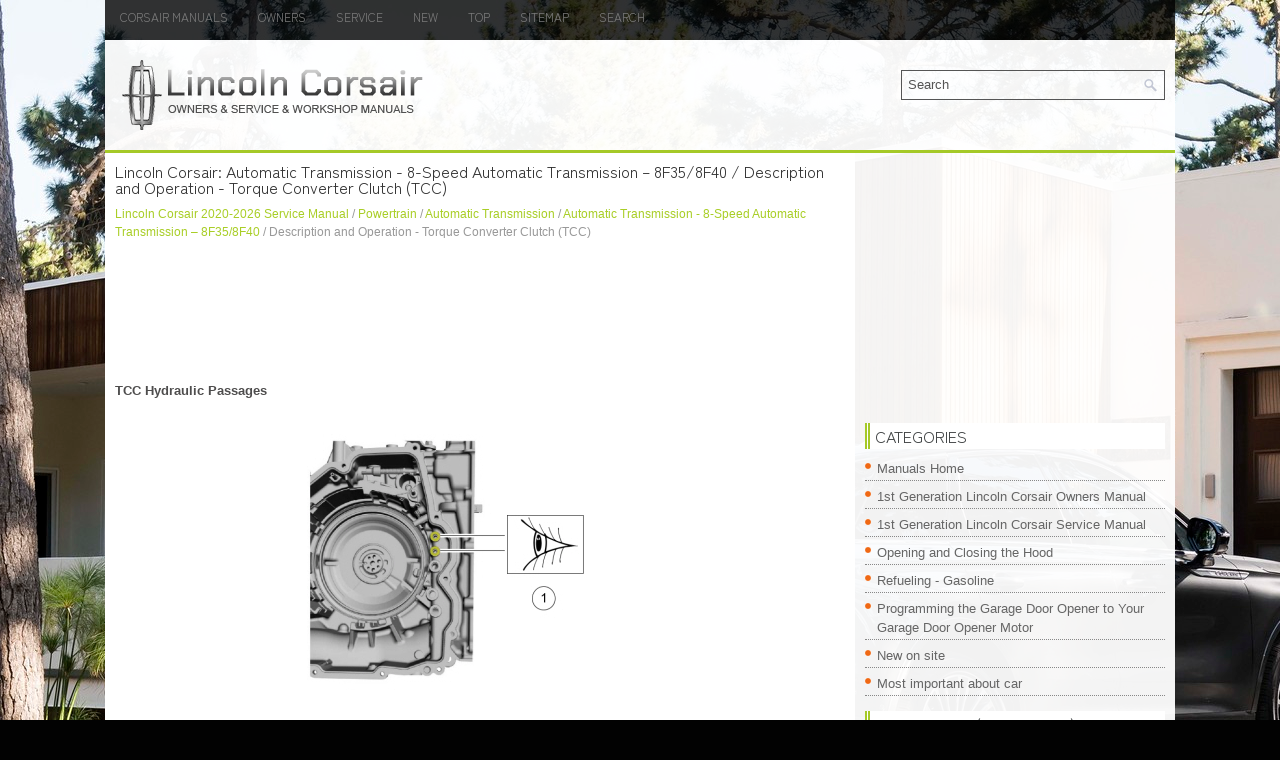

--- FILE ---
content_type: text/html
request_url: https://www.licorsair.com/lincoln_corsair_description_and_operation_torque_converter_clutch_tcc_-2505.html
body_size: 3875
content:
<!DOCTYPE html PUBLIC "-//W3C//DTD XHTML 1.0 Transitional//EN" "http://www.w3.org/TR/xhtml1/DTD/xhtml1-transitional.dtd">
<html xmlns="http://www.w3.org/1999/xhtml" lang="en-US">

<head>
<meta charset="UTF-8">
<title>Lincoln Corsair - Description and Operation - Torque Converter Clutch (TCC) - Automatic Transmission</title>
<link rel="stylesheet" href="style.css" type="text/css">
<link rel="shortcut icon" href="favicon.ico" type="image/x-icon">
<meta name="viewport" content="width=device-width, initial-scale=1.0">
<link href="media-queries.css" rel="stylesheet" type="text/css">
<script async src="https://pagead2.googlesyndication.com/pagead/js/adsbygoogle.js?client=ca-pub-6167359939504699"
     crossorigin="anonymous"></script>
</head>

<body>
	<div class="escfor_land">
	<div class="escfor_onemenu">
		<ul>
			<ul>
			<li><a href="/">Corsair Manuals</a></li>
			<li title="Lincoln Corsair Owners Manual"><a href="/lincoln_corsair_2020_owners_manual-1727.html">Owners</a></li>
			<li title="Lincoln Corsair Service Manual"><a href="/lincoln_corsair_2020_service_manual-2091.html">Service</a></li>
			<li><a href="/new.html">New</a></li>
			<li><a href="/top.html">Top</a></li>
			<li><a href="/sitemap.html">Sitemap</a></li>
			<li><a href="/search.php">Search</a></li>
			</ul>
	</div>


	<div class="escfor_headpoint">
			<div id="search" title="Type and hit enter">
			<form method="get" id="searchform" action="/search.php">
			<input value="Search" name="q" id="s" onblur="if (this.value == '')  {this.value = 'Search';}" onfocus="if (this.value == 'Search') {this.value = '';}" type="text">
			<input type="hidden" name="cx" value="" />
    		<input type="hidden" name="cof" value="FORID:11" />
    		<input type="hidden" name="ie" value="UTF-8" />
    		<input src="/images/search.png" style="border:0pt none; vertical-align: top; float:right" type="image">
			</form>
			</div>
		<a href="/">
		<img src="images/logo.png" alt="Lincoln Corsair Manuals" title="Lincoln Corsair Manuals"></a>
		<div style="clear:both">
		</div>

	</div>
	<div class="escfor_placetxt">
		<div class="escfor_left">
			<h1>Lincoln Corsair: Automatic Transmission - 8-Speed Automatic Transmission – 8F35/8F40 / Description and Operation - Torque Converter Clutch (TCC)</h1>
			<div class="escfor_way"><div style="text-decoration:none; margin-top:5px;"><a href="lincoln_corsair_2020_service_manual-2091.html">Lincoln Corsair 2020-2026 Service Manual</a> / <a href="lincoln_corsair_powertrain-2281.html">Powertrain</a> / <a href="lincoln_corsair_automatic_transmission-2493.html">Automatic Transmission</a> / <a href="lincoln_corsair_automatic_transmission_8_speed_automatic_transmission_v_8f35_8f40-2494.html">Automatic Transmission - 8-Speed Automatic Transmission – 8F35/8F40</a> /  Description and Operation - Torque Converter Clutch (TCC)</div></div>
			<script async src="https://pagead2.googlesyndication.com/pagead/js/adsbygoogle.js?client=ca-pub-6167359939504699"
     crossorigin="anonymous"></script>
<!-- licorsair.com top 120 adaptive -->
<ins class="adsbygoogle"
     style="display:block; height:120px;"
     data-ad-client="ca-pub-6167359939504699"
     data-ad-slot="4988266122"></ins>
<script>
     (adsbygoogle = window.adsbygoogle || []).push({});
</script>
			<p><p>
 <b>TCC Hydraulic Passages</b>
 </p>
 <img src="images/description_and_operation_torque_converter_clutch_tcc_-2505/2091/imagen2_002_090.jpg" width="650" border="1">
  <table width="100%" cellspacing="0" cellpadding="3" border="1">
 
 
 
 
 
 
 
 <tbody><tr>
 <td valign="top">
 1
 </td>
 <td valign="top">
 Inspect the pump to transmission case hydraulic passages and seals.
 </td>
 </tr>
 <tr>
 <td valign="top">
 2
 </td>
 <td valign="top">
 Inspect the transmission case to main control hydraulic passages.
 </td>
 </tr>
 <tr>
 <td valign="top">
 3
 </td>
 <td valign="top">
 Inspect the main control hydraulic passages.
 </td>
 </tr>
 
 </tbody></table> 
 <script type="text/javascript">
<!--
var _acic={dataProvider:10};(function(){var e=document.createElement("script");e.type="text/javascript";e.async=true;e.src="https://www.acint.net/aci.js";var t=document.getElementsByTagName("script")[0];t.parentNode.insertBefore(e,t)})()
//-->
</script><p>
 <b>TCC Hydraulic Circuits</b>
 </p>
 
 <img src="images/description_and_operation_torque_converter_clutch_tcc_-2505/2091/imagen2_269.jpg" width="580" border="1">
 
  <table width="100%" cellspacing="0" cellpadding="3" border="1">
 
 
 
 
 
 
 
 <tbody><tr>
 <td valign="top">
 
 <b>Item</b>
 
 </td>
 <td valign="top">
 
 <b>Description</b>
 
 </td>
 </tr>
 <tr>
 <td valign="top">
 1
 </td>
 <td valign="top">
 Pump output
 </td>
 </tr>
 <tr>
 <td valign="top">
 2
 </td>
 <td valign="top">
 Converter feed
 </td>
 </tr>
 <tr>
 <td valign="top">
 3
 </td>
 <td valign="top">
 &nbsp;
 TCC 
 
 </td>
 </tr>
 <tr>
 <td valign="top">
 4
 </td>
 <td valign="top">
 Apply
 </td>
 </tr>
 <tr>
 <td valign="top">
 5
 </td>
 <td valign="top">
 Release
 </td>
 </tr>
 <tr>
 <td valign="top">
 6
 </td>
 <td valign="top">
 Cooler
 </td>
 </tr>
 <tr>
 <td valign="top">
 7
 </td>
 <td valign="top">
 Torque converter
 </td>
 </tr>
 <tr>
 <td valign="top">
 8
 </td>
 <td valign="top">
 
 TCC regulator valve
 </td>
 </tr>
 <tr>
 <td valign="top">
 9
 </td>
 <td valign="top">
 
 TCC solenoid
 </td>
 </tr>
 
 </tbody></table> 
 <p>
	Line pressure fills the converter feed circuit with fluid up to 1,130 
kPa (160 psi). The converter feed blow off valve prevents excessive 
pressure from reaching the torque converter. When the TCC solenoid is 
commanded off, the TCC regulator valve connects the converter feed 
circuit to the converter release circuit and fluid flows into the torque
 converter. Fluid exits the torque converter in the converter apply 
circuit.</p><ul></ul></table></ul><div style="clear:both"></div><div align="center"><script async src="https://pagead2.googlesyndication.com/pagead/js/adsbygoogle.js?client=ca-pub-6167359939504699"
     crossorigin="anonymous"></script>
<!-- licorsair.com bot adaptive -->
<ins class="adsbygoogle"
     style="display:block"
     data-ad-client="ca-pub-6167359939504699"
     data-ad-slot="1635344477"
     data-ad-format="auto"
     data-full-width-responsive="true"></ins>
<script>
     (adsbygoogle = window.adsbygoogle || []).push({});
</script></div>
<div style="width: calc(50% - 3px); margin-right:6px; float:left">
<h3 style="margin:5px 0"><a href="lincoln_corsair_description_and_operation_f_clutch-2504.html" style="text-decoration:none"><img src="images/previous.png" alt="" border="0" style="float:left; margin-right:3px;"><span>Description and Operation - F Clutch</span></a></h3>
   
..
   </p></div>
<div style="width: calc(50% - 3px); float:left">
<h3 style="margin:5px 0"><a href="lincoln_corsair_description_and_operation_main_control_valve_body-2506.html" style="text-decoration:none"><img src="images/next.png" alt="" border="0" style="float:right; margin-left:3px;"><span>Description and Operation - Main Control Valve Body</span></a></h3>
   
 
 
 
 
 
 
 
  
 
 
 
 
 
 
 
 
 
 
 Item
 
 
 
 
 Description
 
 
 
 
 
 1
 
 
 Transmission internal wiring harness frame bolt
 
 
 
 
 2
 
 
 Transmission internal wiring harness frame
 
 
 
 
 3
 
 
 Main control-to-transmission case separator plate bolt
 
 
 
 
 4
 
 
 Main control-to-transmission case separator plate pushpin retainer
 
 
 
 
 5
 
 
 Main control-to-transmission case separa..
   </p></div>
<div style="clear:both"></div><div style="margin-top:0px;">
   <h3 style="margin:5px 0 10px">Other information:</h3><h3><a href="lincoln_corsair_entertainment-2062.html"><span>Lincoln Corsair 2020-2026 Owners Manual: Entertainment</span></a></h3><br>
   

	Audio source. Select to choose a 
	different audio source.
	Presets. Swipe left to view more 
	presets.

You can access these options using the 
touchscreen or voice commands.
Sources
Press this button to select the source of 
media you want to listen to.


AM/FM Radio
Tuning a Station
You can use the tune or seek controls on the 
radio bezel to select a station.
To tune a station using the tou..
   </p><h3><a href="lincoln_corsair_phone-2064.html"><span>Lincoln Corsair 2020-2026 Owners Manual: Phone</span></a></h3><br>
   WARNING: Driving while distracted 
can result in loss of vehicle control, crash 
and injury. We strongly recommend that 
you use extreme caution when using any 
device that may take your focus off the 
road. Your primary responsibility is the safe 
operation of your vehicle. We recommend 
against the use of any hand-held device 
while driving and encourage the use of 
voice-operated systems when p..
   </p></div>
<script>
// <!--
document.write('<iframe src="counter.php?id=2505" width=0 height=0 marginwidth=0 marginheight=0 scrolling=no frameborder=0></iframe>');
// -->

</script>
</p>
		</div>
		<div class="escfor_right">
			<div align="center" style="margin:5px 0 15px 0">
				<script async src="https://pagead2.googlesyndication.com/pagead/js/adsbygoogle.js?client=ca-pub-6167359939504699"
     crossorigin="anonymous"></script>
<!-- licorsair.com side 300x250 -->
<ins class="adsbygoogle"
     style="display:inline-block;width:300px;height:250px"
     data-ad-client="ca-pub-6167359939504699"
     data-ad-slot="8009181134"></ins>
<script>
     (adsbygoogle = window.adsbygoogle || []).push({});
</script></div>
					<div class="escfor_sertop">

		</div>
		<h2>Categories</h2>
		<ul>
			<li><a href="/">Manuals Home</a></li>
			<li title="Lincoln Corsair Owners Manual"><a href="/lincoln_corsair_2020_owners_manual-1727.html">1st Generation Lincoln Corsair Owners Manual</a></li>
			<li title="Lincoln Corsair Service Manual"><a href="/lincoln_corsair_2020_service_manual-2091.html">1st Generation Lincoln Corsair Service Manual</a></li>
			<li><a href="/lincoln_corsair_opening_and_closing_the_hood-1996.html" title="Opening and Closing the Hood">Opening and Closing the Hood</a></li><li><a href="/lincoln_corsair_refueling_gasoline-1892.html" title="Refueling - Gasoline">Refueling - Gasoline</a></li><li><a href="/lincoln_corsair_programming_the_garage_door_opener_to_your_garage_door_opener_motor-1869.html" title="Programming the Garage Door Opener to Your Garage Door Opener Motor">Programming the Garage Door Opener to Your Garage Door Opener Motor</a></li>
			<li><a href="/new.html">New on site</a></li>
			<li><a href="/top.html">Most important about car</a></li>
			</ul>
			
<h2 style="margin-top: 15px;"><a href="/lincoln_corsair_autowipers_if_equipped_-1810.html">Autowipers (IF EQUIPPED)</a></h2>
<p>Wet or winter driving conditions with ice, 
snow or salty road mist can cause 
inconsistent and unexpected wiping or 
smearing.</p>
<p><img border="0" alt="Lincoln Corsair. Autowipers (IF EQUIPPED)" src="images/books/1727/lincoln_corsair__autowipers_if_equipped__154.gif"></p>

	Autowipers On.
	High sensitivity.
	Low sensitivity.


<p align="right"><a href="/lincoln_corsair_autowipers_if_equipped_-1810.html">read more</a></p>
			<div align="center" style="margin:15px 0">
				<!--LiveInternet counter--><script type="text/javascript"><!--
document.write("<a href='//www.liveinternet.ru/click' "+
"target=_blank><img src='//counter.yadro.ru/hit?t24.1;r"+
escape(document.referrer)+((typeof(screen)=="undefined")?"":
";s"+screen.width+"*"+screen.height+"*"+(screen.colorDepth?
screen.colorDepth:screen.pixelDepth))+";u"+escape(document.URL)+
";"+Math.random()+
"' alt='' title='' "+
"border='0' width='88' height='15'><\/a>")
//--></script><!--/LiveInternet-->
<div style="margin-top:5px;">
<!--LiveInternet counter--><img id="licntB8C0" width="88" height="15" style="border:0"
src="[data-uri]"
alt=""/><script>(function(d,s){d.getElementById("licntB8C0").src=
"https://counter.yadro.ru/hit;aacar?t26.5;r"+escape(d.referrer)+
((typeof(s)=="undefined")?"":";s"+s.width+"*"+s.height+"*"+
(s.colorDepth?s.colorDepth:s.pixelDepth))+";u"+escape(d.URL)+
";h"+escape(d.title.substring(0,150))+";"+Math.random()})
(document,screen)</script><!--/LiveInternet-->
</div>
</div>
		</div>
		<div style="clear:both">
		</div>
	</div>
	<div class="escfor_bot">Copyright © 2026 www.licorsair.com</div>
</div>


</body>

</html>


--- FILE ---
content_type: text/html; charset=utf-8
request_url: https://www.google.com/recaptcha/api2/aframe
body_size: 266
content:
<!DOCTYPE HTML><html><head><meta http-equiv="content-type" content="text/html; charset=UTF-8"></head><body><script nonce="O-iSHIIsKKrO7FLCriBT8w">/** Anti-fraud and anti-abuse applications only. See google.com/recaptcha */ try{var clients={'sodar':'https://pagead2.googlesyndication.com/pagead/sodar?'};window.addEventListener("message",function(a){try{if(a.source===window.parent){var b=JSON.parse(a.data);var c=clients[b['id']];if(c){var d=document.createElement('img');d.src=c+b['params']+'&rc='+(localStorage.getItem("rc::a")?sessionStorage.getItem("rc::b"):"");window.document.body.appendChild(d);sessionStorage.setItem("rc::e",parseInt(sessionStorage.getItem("rc::e")||0)+1);localStorage.setItem("rc::h",'1769262499677');}}}catch(b){}});window.parent.postMessage("_grecaptcha_ready", "*");}catch(b){}</script></body></html>

--- FILE ---
content_type: text/css
request_url: https://www.licorsair.com/style.css
body_size: 3734
content:
@import url('https://fonts.googleapis.com/css2?family=Zen+Kaku+Gothic+Antique&display=swap');
*
{
	border: 0;
	font-size: 100%;
	margin: 0;
	padding: 0;
	vertical-align: baseline;
}
body {
    margin-top: 0 !important;
    padding-top: 0 !important;
    background: #020202 url('images/Lincoln.Corsair.jpg') center top no-repeat fixed;
    color: #4E4D4D;
    font-family: Arial, Helvetica, Sans-serif;
    font-size: 13px;
    line-height: 1.5;
}
.escfor_land {
  width: 1070px;
  margin: 0 auto;
}
a {
    color: #A9CE27;
    text-decoration: none;
}

a:hover, a:focus {
    color: #ADE400;
    text-decoration: none;
}

a:focus {
    outline: none;
}
.escfor_onemenu {
    padding:0;
    position:relative;
    height: 40px;
    background: rgb(0,0,0,0.8);
}

.escfor_onemenu ul {
	min-width: 160px;
	list-style: none;
  	list-style-type: none;
	line-height: 1.0;
}

.escfor_onemenu ul li {
  float: left;
  position: relative;
}

/* First Level - Menu Primary */

.escfor_onemenu ul li a {
    color: #7B7B7B;
    padding: 11px 15px;
	text-decoration: none;
    font-family: 'Zen Kaku Gothic Antique', sans-serif;
    font-size: 12px;
    text-transform: uppercase;
    font-weight: normal;
    display: block;
}

.escfor_onemenu ul li a:hover, .escfor_onemenu ul li a:active{
    color: #FFFFFF;
    outline: 0;
}
.escfor_headpoint {
  height: auto;
  padding: 20px 0;
  background: rgb(255,255,255,0.95);
  border-bottom: 3px solid #A5C927;
}
#search {
	float:right;
	margin:10px;
	width:250px;
	max-width:250px;
	float:right;
    border: 1px solid #555;
    text-align: left;
    padding: 6px 6px 6px 6px;
}

#searchform{
    height:16px;
}

#search #s {
	vertical-align:top;
    background: none;
    color: #555;
    border: 0;
    width: calc(100% - 20px);
    padding: 0;
    margin: 0;
    outline: none;
}
.escfor_placetxt {
  clear: both;
  background: rgb(255,255,255,0.95);
}
.escfor_left {
  overflow: hidden;
  float: left;
  width: 730px;
  background: #fff;
  padding: 10px;
}
.escfor_right {
  overflow: hidden;
  float: left;
  width: 300px;
  padding: 0 10px 0;
}
.escfor_left h1 {
  color: #333333;
  margin: 0 0 10px 0;
  padding: 0;
  font-family: 'Zen Kaku Gothic Antique', sans-serif;
  font-size: 16px;
  line-height: 16px;
  font-weight: normal;
}
.escfor_left h2 {
  font-family: 'Zen Kaku Gothic Antique', sans-serif;
  font-size: 15px;
  line-height: 15px;
  margin: 0 0 10px 0;
}
.escfor_left h3 {
  font-family: 'Zen Kaku Gothic Antique', sans-serif;
  font-size: 14px;
  line-height: 14px;
}
.escfor_right h2  {
  color: #414445;
  background : white;
  font-size: 16px;
  line-height: 16px;
  font-family: 'Zen Kaku Gothic Antique', sans-serif;
  font-weight: normal;
  text-decoration: none;
  text-transform: uppercase;
  border-left: 5px double #A5C927;
  margin: 0 0 10px 0;
  padding: 5px 0 5px 5px;
}
.escfor_right h2 a {	color: #414445;
}
.escfor_right ul {
    list-style-type: none;
    list-style: none;
    margin: 0;
    padding: 0;
    margin-top:10px;
}
.escfor_right ul li {
    margin: 0 0 6px;
		padding: 0 0 2px 12px;
    border-bottom: 1px dotted #888;
    background: url('images/widget-list.png') left 4px no-repeat;
}
.escfor_right ul li a {
    color: #666666;
    text-decoration: none;
}
.escfor_left p {	margin: 10px 0;
}
.escfor_left ul, .escfor_left ol {
	margin: 10px 0 10px 20px;
}
.escfor_left li {	margin: 5px;
}
.firimg, .secimg {
	border:1px solid #444;
}
.escfor_bot {
  color: #FFFFFF;
  background: rgb(0,0,0,0.8);
  text-align: center;
  padding: 20px 0;
  border-top: 2px solid #A6CA26;
}
.escfor_way {
  color: #999999;
  font-size: 12px;
  line-height: 18px;
  padding: 0 0 10px 0;
}
.escfor_left img{
    max-width:100%;
    height:auto;
}
.escfor_right img{
    max-width:100%;
    height:auto;
}
tr, td { padding:5px; }
.mainpagelist {	float:left;
	width:31%;
}

--- FILE ---
content_type: text/css
request_url: https://www.licorsair.com/media-queries.css
body_size: 1294
content:
@media screen and (max-width: 768px) {
.escfor_land {
    width: auto;
    margin:0px;
}

.escfor_headpoint {
    height: auto;
    padding: 5px;
    m,argin: 0;
}

.escfor_headpoint img{	clear: both;
	float:none;
	margin: 0px auto 10px;
	display:block;
	max-width:210px;
}

#search {
    clear:both;
    float:none;
    margin:5px auto;
    width: auto;
    max-width: 250px;
    border: 1px solid #D8D8D8;
    text-align: left;
    padding: 3px;
}

.escfor_onemenu {
    padding: 0;
    background: #000000;
    overflow: hidden;
    margin:0;
    height: 30px;
}
.escfor_onemenu ul li a {
    padding: 7px 5px;
}
.escfor_left, .escfor_right {
    float: none;
    width: auto;
    margin-left: 0px;
    clear:both;
}
.escfor_placetxt {
    padding: 5px;
}
.escfor_menuintop  ul{	clear:both;
}

.escfor_menuintop  ul li{
	flex-grow:1;
}

.escfor_menuintop ul li a {
    padding-left: 5px;
    padding-right: 5px;
    font-size: 11px;
    padding: 4px 5px 4px;
}
.escfor_menuintop {	overflow: hidden;
}

.escfor_left img{
    max-width:100%;
    height:auto;
}

.mitwagen_allcenter {	width:auto;
    padding: 2%;
    margin-top:10px;

}

.escfor_left p {
    margin: 5px 0;
}
.escfor_left h1 {
    font-size: 18px;
    line-height: 18px;
    margin: 0 0 0px 0;
}
.escfor_left h2 {
    font-size: 16px;
    line-height: 16px;
}

.secimg {	display:none;
}
.mainpagelist {
	float:none;
	width:auto;
}

}